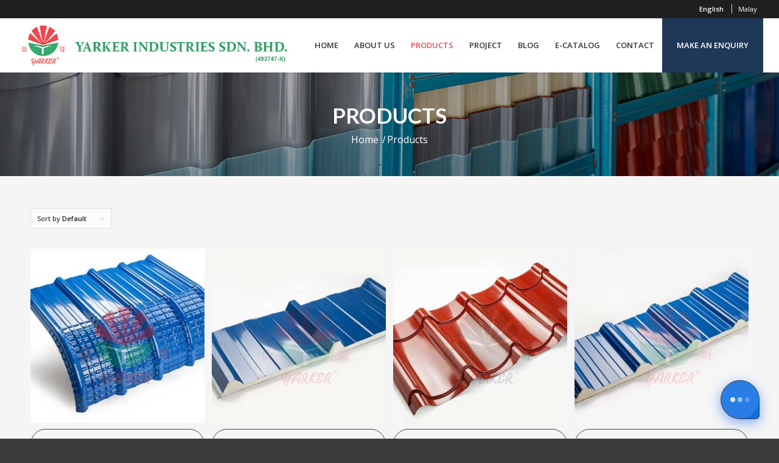

--- FILE ---
content_type: text/html; charset=UTF-8
request_url: https://yarker.my/products/
body_size: 15822
content:
<!DOCTYPE html>
<html lang="en-US" prefix="og: https://ogp.me/ns#" class="html_stretched responsive av-preloader-disabled  html_header_top html_logo_left html_main_nav_header html_menu_right html_slim html_header_sticky_disabled html_header_shrinking_disabled html_header_topbar_active html_mobile_menu_phone html_header_searchicon_disabled html_content_align_center html_header_unstick_top_disabled html_header_stretch html_minimal_header html_minimal_header_shadow html_av-overlay-full html_av-submenu-noclone html_entry_id_13 av-cookies-no-cookie-consent av-default-lightbox av-no-preview html_text_menu_active av-mobile-menu-switch-default">
<head>
<meta charset="UTF-8" />
<meta name="robots" content="index, follow" />


<!-- mobile setting -->
<meta name="viewport" content="width=device-width, initial-scale=1">

<!-- Scripts/CSS and wp_head hook -->
<style type="text/css">@font-face { font-family: 'star'; src: url('https://yarker.my/wp-content/plugins/woocommerce/assets/fonts/star.eot'); src: url('https://yarker.my/wp-content/plugins/woocommerce/assets/fonts/star.eot?#iefix') format('embedded-opentype'), 	  url('https://yarker.my/wp-content/plugins/woocommerce/assets/fonts/star.woff') format('woff'), 	  url('https://yarker.my/wp-content/plugins/woocommerce/assets/fonts/star.ttf') format('truetype'), 	  url('https://yarker.my/wp-content/plugins/woocommerce/assets/fonts/star.svg#star') format('svg'); font-weight: normal; font-style: normal;  } @font-face { font-family: 'WooCommerce'; src: url('https://yarker.my/wp-content/plugins/woocommerce/assets/fonts/WooCommerce.eot'); src: url('https://yarker.my/wp-content/plugins/woocommerce/assets/fonts/WooCommerce.eot?#iefix') format('embedded-opentype'), 	  url('https://yarker.my/wp-content/plugins/woocommerce/assets/fonts/WooCommerce.woff') format('woff'), 	  url('https://yarker.my/wp-content/plugins/woocommerce/assets/fonts/WooCommerce.ttf') format('truetype'), 	  url('https://yarker.my/wp-content/plugins/woocommerce/assets/fonts/WooCommerce.svg#WooCommerce') format('svg'); font-weight: normal; font-style: normal;  } </style>
<!-- Search Engine Optimization by Rank Math - https://rankmath.com/ -->
<title>Metal Deck Roof | Metal Roof | Metal Deck Roofing</title>
<meta name="description" content="We are a metal deck roofing products supplier and manufacturer in Malaysia. Call us Now +603-33929918"/>
<meta name="robots" content="follow, index, max-snippet:-1, max-video-preview:-1, max-image-preview:large"/>
<link rel="canonical" href="https://yarker.my/products/" />
<meta property="og:locale" content="en_US" />
<meta property="og:type" content="article" />
<meta property="og:title" content="Metal Deck Roof | Metal Roof | Metal Deck Roofing" />
<meta property="og:description" content="We are a metal deck roofing products supplier and manufacturer in Malaysia. Call us Now +603-33929918" />
<meta property="og:url" content="https://yarker.my/products/" />
<meta property="og:site_name" content="Metal Roofing" />
<meta property="og:updated_time" content="2023-07-27T10:59:50+08:00" />
<meta property="article:published_time" content="2023-02-14T09:24:50+08:00" />
<meta property="article:modified_time" content="2023-07-27T10:59:50+08:00" />
<meta name="twitter:card" content="summary_large_image" />
<meta name="twitter:title" content="Metal Deck Roof | Metal Roof | Metal Deck Roofing" />
<meta name="twitter:description" content="We are a metal deck roofing products supplier and manufacturer in Malaysia. Call us Now +603-33929918" />
<meta name="twitter:label1" content="Time to read" />
<meta name="twitter:data1" content="1 minute" />
<script type="application/ld+json" class="rank-math-schema">{"@context":"https://schema.org","@graph":[{"@type":"Organization","@id":"https://yarker.my/#organization","name":"Metal Roofing","url":"https://yarker.my"},{"@type":"WebSite","@id":"https://yarker.my/#website","url":"https://yarker.my","name":"Metal Roofing","publisher":{"@id":"https://yarker.my/#organization"},"inLanguage":"en-US"},{"@type":"WebPage","@id":"https://yarker.my/products/#webpage","url":"https://yarker.my/products/","name":"Metal Deck Roof | Metal Roof | Metal Deck Roofing","datePublished":"2023-02-14T09:24:50+08:00","dateModified":"2023-07-27T10:59:50+08:00","isPartOf":{"@id":"https://yarker.my/#website"},"inLanguage":"en-US"},{"@type":"Person","@id":"https://yarker.my/author/admin/","name":"admin","url":"https://yarker.my/author/admin/","image":{"@type":"ImageObject","@id":"https://secure.gravatar.com/avatar/68f2373e869505299d9c301c4cb734a1fc2b365131c7c8961da7579b5a4d00fc?s=96&amp;d=mm&amp;r=g","url":"https://secure.gravatar.com/avatar/68f2373e869505299d9c301c4cb734a1fc2b365131c7c8961da7579b5a4d00fc?s=96&amp;d=mm&amp;r=g","caption":"admin","inLanguage":"en-US"},"sameAs":["http://yarker.ycalture.com"],"worksFor":{"@id":"https://yarker.my/#organization"}},{"@type":"Article","headline":"Metal Deck Roof | Metal Roof | Metal Deck Roofing","datePublished":"2023-02-14T09:24:50+08:00","dateModified":"2023-07-27T10:59:50+08:00","author":{"@id":"https://yarker.my/author/admin/","name":"admin"},"publisher":{"@id":"https://yarker.my/#organization"},"description":"We are a metal deck roofing products supplier and manufacturer in Malaysia. Call us Now +603-33929918","name":"Metal Deck Roof | Metal Roof | Metal Deck Roofing","@id":"https://yarker.my/products/#richSnippet","isPartOf":{"@id":"https://yarker.my/products/#webpage"},"inLanguage":"en-US","mainEntityOfPage":{"@id":"https://yarker.my/products/#webpage"}}]}</script>
<!-- /Rank Math WordPress SEO plugin -->

<link rel='dns-prefetch' href='//use.fontawesome.com' />
<link rel="alternate" type="application/rss+xml" title="Metal Roofing &raquo; Feed" href="https://yarker.my/feed/" />
<link rel="alternate" type="application/rss+xml" title="Metal Roofing &raquo; Comments Feed" href="https://yarker.my/comments/feed/" />
<link rel="alternate" title="oEmbed (JSON)" type="application/json+oembed" href="https://yarker.my/wp-json/oembed/1.0/embed?url=https%3A%2F%2Fyarker.my%2Fproducts%2F" />
<link rel="alternate" title="oEmbed (XML)" type="text/xml+oembed" href="https://yarker.my/wp-json/oembed/1.0/embed?url=https%3A%2F%2Fyarker.my%2Fproducts%2F&#038;format=xml" />

<!-- google webfont font replacement -->

			<script type='text/javascript'>

				(function() {

					/*	check if webfonts are disabled by user setting via cookie - or user must opt in.	*/
					var html = document.getElementsByTagName('html')[0];
					var cookie_check = html.className.indexOf('av-cookies-needs-opt-in') >= 0 || html.className.indexOf('av-cookies-can-opt-out') >= 0;
					var allow_continue = true;
					var silent_accept_cookie = html.className.indexOf('av-cookies-user-silent-accept') >= 0;

					if( cookie_check && ! silent_accept_cookie )
					{
						if( ! document.cookie.match(/aviaCookieConsent/) || html.className.indexOf('av-cookies-session-refused') >= 0 )
						{
							allow_continue = false;
						}
						else
						{
							if( ! document.cookie.match(/aviaPrivacyRefuseCookiesHideBar/) )
							{
								allow_continue = false;
							}
							else if( ! document.cookie.match(/aviaPrivacyEssentialCookiesEnabled/) )
							{
								allow_continue = false;
							}
							else if( document.cookie.match(/aviaPrivacyGoogleWebfontsDisabled/) )
							{
								allow_continue = false;
							}
						}
					}

					if( allow_continue )
					{
						var f = document.createElement('link');

						f.type 	= 'text/css';
						f.rel 	= 'stylesheet';
						f.href 	= '//fonts.googleapis.com/css?family=Lato:300,400,700%7COpen+Sans:400,600&display=auto';
						f.id 	= 'avia-google-webfont';

						document.getElementsByTagName('head')[0].appendChild(f);
					}
				})();

			</script>
			<style id='wp-img-auto-sizes-contain-inline-css' type='text/css'>
img:is([sizes=auto i],[sizes^="auto," i]){contain-intrinsic-size:3000px 1500px}
/*# sourceURL=wp-img-auto-sizes-contain-inline-css */
</style>
<link rel='stylesheet' id='avia-woocommerce-css-css' href='https://yarker.my/wp-content/themes/enfold/config-woocommerce/woocommerce-mod.css?ver=6.9' type='text/css' media='all' />
<link rel='stylesheet' id='avia-grid-css' href='https://yarker.my/wp-content/themes/enfold/css/grid.css?ver=4.9.2.1' type='text/css' media='all' />
<link rel='stylesheet' id='avia-base-css' href='https://yarker.my/wp-content/themes/enfold/css/base.css?ver=4.9.2.1' type='text/css' media='all' />
<link rel='stylesheet' id='avia-layout-css' href='https://yarker.my/wp-content/themes/enfold/css/layout.css?ver=4.9.2.1' type='text/css' media='all' />
<link rel='stylesheet' id='avia-module-blog-css' href='https://yarker.my/wp-content/themes/enfold/config-templatebuilder/avia-shortcodes/blog/blog.css?ver=6.9' type='text/css' media='all' />
<link rel='stylesheet' id='avia-module-postslider-css' href='https://yarker.my/wp-content/themes/enfold/config-templatebuilder/avia-shortcodes/postslider/postslider.css?ver=6.9' type='text/css' media='all' />
<link rel='stylesheet' id='avia-module-button-css' href='https://yarker.my/wp-content/themes/enfold/config-templatebuilder/avia-shortcodes/buttons/buttons.css?ver=6.9' type='text/css' media='all' />
<link rel='stylesheet' id='avia-module-comments-css' href='https://yarker.my/wp-content/themes/enfold/config-templatebuilder/avia-shortcodes/comments/comments.css?ver=6.9' type='text/css' media='all' />
<link rel='stylesheet' id='avia-module-contact-css' href='https://yarker.my/wp-content/themes/enfold/config-templatebuilder/avia-shortcodes/contact/contact.css?ver=6.9' type='text/css' media='all' />
<link rel='stylesheet' id='avia-module-gallery-css' href='https://yarker.my/wp-content/themes/enfold/config-templatebuilder/avia-shortcodes/gallery/gallery.css?ver=6.9' type='text/css' media='all' />
<link rel='stylesheet' id='avia-module-gridrow-css' href='https://yarker.my/wp-content/themes/enfold/config-templatebuilder/avia-shortcodes/grid_row/grid_row.css?ver=6.9' type='text/css' media='all' />
<link rel='stylesheet' id='avia-module-heading-css' href='https://yarker.my/wp-content/themes/enfold/config-templatebuilder/avia-shortcodes/heading/heading.css?ver=6.9' type='text/css' media='all' />
<link rel='stylesheet' id='avia-module-hr-css' href='https://yarker.my/wp-content/themes/enfold/config-templatebuilder/avia-shortcodes/hr/hr.css?ver=6.9' type='text/css' media='all' />
<link rel='stylesheet' id='avia-module-icon-css' href='https://yarker.my/wp-content/themes/enfold/config-templatebuilder/avia-shortcodes/icon/icon.css?ver=6.9' type='text/css' media='all' />
<link rel='stylesheet' id='avia-module-iconlist-css' href='https://yarker.my/wp-content/themes/enfold/config-templatebuilder/avia-shortcodes/iconlist/iconlist.css?ver=6.9' type='text/css' media='all' />
<link rel='stylesheet' id='avia-module-image-css' href='https://yarker.my/wp-content/themes/enfold/config-templatebuilder/avia-shortcodes/image/image.css?ver=6.9' type='text/css' media='all' />
<link rel='stylesheet' id='avia-module-catalogue-css' href='https://yarker.my/wp-content/themes/enfold/config-templatebuilder/avia-shortcodes/catalogue/catalogue.css?ver=6.9' type='text/css' media='all' />
<link rel='stylesheet' id='avia-module-slideshow-css' href='https://yarker.my/wp-content/themes/enfold/config-templatebuilder/avia-shortcodes/slideshow/slideshow.css?ver=6.9' type='text/css' media='all' />
<link rel='stylesheet' id='avia-module-slideshow-fullsize-css' href='https://yarker.my/wp-content/themes/enfold/config-templatebuilder/avia-shortcodes/slideshow_fullsize/slideshow_fullsize.css?ver=6.9' type='text/css' media='all' />
<link rel='stylesheet' id='avia-module-social-css' href='https://yarker.my/wp-content/themes/enfold/config-templatebuilder/avia-shortcodes/social_share/social_share.css?ver=6.9' type='text/css' media='all' />
<link rel='stylesheet' id='avia-module-tabs-css' href='https://yarker.my/wp-content/themes/enfold/config-templatebuilder/avia-shortcodes/tabs/tabs.css?ver=6.9' type='text/css' media='all' />
<link rel='stylesheet' id='avia-module-video-css' href='https://yarker.my/wp-content/themes/enfold/config-templatebuilder/avia-shortcodes/video/video.css?ver=6.9' type='text/css' media='all' />
<style id='wp-emoji-styles-inline-css' type='text/css'>

	img.wp-smiley, img.emoji {
		display: inline !important;
		border: none !important;
		box-shadow: none !important;
		height: 1em !important;
		width: 1em !important;
		margin: 0 0.07em !important;
		vertical-align: -0.1em !important;
		background: none !important;
		padding: 0 !important;
	}
/*# sourceURL=wp-emoji-styles-inline-css */
</style>
<link rel='stylesheet' id='wp-block-library-css' href='https://yarker.my/wp-includes/css/dist/block-library/style.min.css?ver=6.9' type='text/css' media='all' />
<style id='global-styles-inline-css' type='text/css'>
:root{--wp--preset--aspect-ratio--square: 1;--wp--preset--aspect-ratio--4-3: 4/3;--wp--preset--aspect-ratio--3-4: 3/4;--wp--preset--aspect-ratio--3-2: 3/2;--wp--preset--aspect-ratio--2-3: 2/3;--wp--preset--aspect-ratio--16-9: 16/9;--wp--preset--aspect-ratio--9-16: 9/16;--wp--preset--color--black: #000000;--wp--preset--color--cyan-bluish-gray: #abb8c3;--wp--preset--color--white: #ffffff;--wp--preset--color--pale-pink: #f78da7;--wp--preset--color--vivid-red: #cf2e2e;--wp--preset--color--luminous-vivid-orange: #ff6900;--wp--preset--color--luminous-vivid-amber: #fcb900;--wp--preset--color--light-green-cyan: #7bdcb5;--wp--preset--color--vivid-green-cyan: #00d084;--wp--preset--color--pale-cyan-blue: #8ed1fc;--wp--preset--color--vivid-cyan-blue: #0693e3;--wp--preset--color--vivid-purple: #9b51e0;--wp--preset--gradient--vivid-cyan-blue-to-vivid-purple: linear-gradient(135deg,rgb(6,147,227) 0%,rgb(155,81,224) 100%);--wp--preset--gradient--light-green-cyan-to-vivid-green-cyan: linear-gradient(135deg,rgb(122,220,180) 0%,rgb(0,208,130) 100%);--wp--preset--gradient--luminous-vivid-amber-to-luminous-vivid-orange: linear-gradient(135deg,rgb(252,185,0) 0%,rgb(255,105,0) 100%);--wp--preset--gradient--luminous-vivid-orange-to-vivid-red: linear-gradient(135deg,rgb(255,105,0) 0%,rgb(207,46,46) 100%);--wp--preset--gradient--very-light-gray-to-cyan-bluish-gray: linear-gradient(135deg,rgb(238,238,238) 0%,rgb(169,184,195) 100%);--wp--preset--gradient--cool-to-warm-spectrum: linear-gradient(135deg,rgb(74,234,220) 0%,rgb(151,120,209) 20%,rgb(207,42,186) 40%,rgb(238,44,130) 60%,rgb(251,105,98) 80%,rgb(254,248,76) 100%);--wp--preset--gradient--blush-light-purple: linear-gradient(135deg,rgb(255,206,236) 0%,rgb(152,150,240) 100%);--wp--preset--gradient--blush-bordeaux: linear-gradient(135deg,rgb(254,205,165) 0%,rgb(254,45,45) 50%,rgb(107,0,62) 100%);--wp--preset--gradient--luminous-dusk: linear-gradient(135deg,rgb(255,203,112) 0%,rgb(199,81,192) 50%,rgb(65,88,208) 100%);--wp--preset--gradient--pale-ocean: linear-gradient(135deg,rgb(255,245,203) 0%,rgb(182,227,212) 50%,rgb(51,167,181) 100%);--wp--preset--gradient--electric-grass: linear-gradient(135deg,rgb(202,248,128) 0%,rgb(113,206,126) 100%);--wp--preset--gradient--midnight: linear-gradient(135deg,rgb(2,3,129) 0%,rgb(40,116,252) 100%);--wp--preset--font-size--small: 13px;--wp--preset--font-size--medium: 20px;--wp--preset--font-size--large: 36px;--wp--preset--font-size--x-large: 42px;--wp--preset--spacing--20: 0.44rem;--wp--preset--spacing--30: 0.67rem;--wp--preset--spacing--40: 1rem;--wp--preset--spacing--50: 1.5rem;--wp--preset--spacing--60: 2.25rem;--wp--preset--spacing--70: 3.38rem;--wp--preset--spacing--80: 5.06rem;--wp--preset--shadow--natural: 6px 6px 9px rgba(0, 0, 0, 0.2);--wp--preset--shadow--deep: 12px 12px 50px rgba(0, 0, 0, 0.4);--wp--preset--shadow--sharp: 6px 6px 0px rgba(0, 0, 0, 0.2);--wp--preset--shadow--outlined: 6px 6px 0px -3px rgb(255, 255, 255), 6px 6px rgb(0, 0, 0);--wp--preset--shadow--crisp: 6px 6px 0px rgb(0, 0, 0);}:where(.is-layout-flex){gap: 0.5em;}:where(.is-layout-grid){gap: 0.5em;}body .is-layout-flex{display: flex;}.is-layout-flex{flex-wrap: wrap;align-items: center;}.is-layout-flex > :is(*, div){margin: 0;}body .is-layout-grid{display: grid;}.is-layout-grid > :is(*, div){margin: 0;}:where(.wp-block-columns.is-layout-flex){gap: 2em;}:where(.wp-block-columns.is-layout-grid){gap: 2em;}:where(.wp-block-post-template.is-layout-flex){gap: 1.25em;}:where(.wp-block-post-template.is-layout-grid){gap: 1.25em;}.has-black-color{color: var(--wp--preset--color--black) !important;}.has-cyan-bluish-gray-color{color: var(--wp--preset--color--cyan-bluish-gray) !important;}.has-white-color{color: var(--wp--preset--color--white) !important;}.has-pale-pink-color{color: var(--wp--preset--color--pale-pink) !important;}.has-vivid-red-color{color: var(--wp--preset--color--vivid-red) !important;}.has-luminous-vivid-orange-color{color: var(--wp--preset--color--luminous-vivid-orange) !important;}.has-luminous-vivid-amber-color{color: var(--wp--preset--color--luminous-vivid-amber) !important;}.has-light-green-cyan-color{color: var(--wp--preset--color--light-green-cyan) !important;}.has-vivid-green-cyan-color{color: var(--wp--preset--color--vivid-green-cyan) !important;}.has-pale-cyan-blue-color{color: var(--wp--preset--color--pale-cyan-blue) !important;}.has-vivid-cyan-blue-color{color: var(--wp--preset--color--vivid-cyan-blue) !important;}.has-vivid-purple-color{color: var(--wp--preset--color--vivid-purple) !important;}.has-black-background-color{background-color: var(--wp--preset--color--black) !important;}.has-cyan-bluish-gray-background-color{background-color: var(--wp--preset--color--cyan-bluish-gray) !important;}.has-white-background-color{background-color: var(--wp--preset--color--white) !important;}.has-pale-pink-background-color{background-color: var(--wp--preset--color--pale-pink) !important;}.has-vivid-red-background-color{background-color: var(--wp--preset--color--vivid-red) !important;}.has-luminous-vivid-orange-background-color{background-color: var(--wp--preset--color--luminous-vivid-orange) !important;}.has-luminous-vivid-amber-background-color{background-color: var(--wp--preset--color--luminous-vivid-amber) !important;}.has-light-green-cyan-background-color{background-color: var(--wp--preset--color--light-green-cyan) !important;}.has-vivid-green-cyan-background-color{background-color: var(--wp--preset--color--vivid-green-cyan) !important;}.has-pale-cyan-blue-background-color{background-color: var(--wp--preset--color--pale-cyan-blue) !important;}.has-vivid-cyan-blue-background-color{background-color: var(--wp--preset--color--vivid-cyan-blue) !important;}.has-vivid-purple-background-color{background-color: var(--wp--preset--color--vivid-purple) !important;}.has-black-border-color{border-color: var(--wp--preset--color--black) !important;}.has-cyan-bluish-gray-border-color{border-color: var(--wp--preset--color--cyan-bluish-gray) !important;}.has-white-border-color{border-color: var(--wp--preset--color--white) !important;}.has-pale-pink-border-color{border-color: var(--wp--preset--color--pale-pink) !important;}.has-vivid-red-border-color{border-color: var(--wp--preset--color--vivid-red) !important;}.has-luminous-vivid-orange-border-color{border-color: var(--wp--preset--color--luminous-vivid-orange) !important;}.has-luminous-vivid-amber-border-color{border-color: var(--wp--preset--color--luminous-vivid-amber) !important;}.has-light-green-cyan-border-color{border-color: var(--wp--preset--color--light-green-cyan) !important;}.has-vivid-green-cyan-border-color{border-color: var(--wp--preset--color--vivid-green-cyan) !important;}.has-pale-cyan-blue-border-color{border-color: var(--wp--preset--color--pale-cyan-blue) !important;}.has-vivid-cyan-blue-border-color{border-color: var(--wp--preset--color--vivid-cyan-blue) !important;}.has-vivid-purple-border-color{border-color: var(--wp--preset--color--vivid-purple) !important;}.has-vivid-cyan-blue-to-vivid-purple-gradient-background{background: var(--wp--preset--gradient--vivid-cyan-blue-to-vivid-purple) !important;}.has-light-green-cyan-to-vivid-green-cyan-gradient-background{background: var(--wp--preset--gradient--light-green-cyan-to-vivid-green-cyan) !important;}.has-luminous-vivid-amber-to-luminous-vivid-orange-gradient-background{background: var(--wp--preset--gradient--luminous-vivid-amber-to-luminous-vivid-orange) !important;}.has-luminous-vivid-orange-to-vivid-red-gradient-background{background: var(--wp--preset--gradient--luminous-vivid-orange-to-vivid-red) !important;}.has-very-light-gray-to-cyan-bluish-gray-gradient-background{background: var(--wp--preset--gradient--very-light-gray-to-cyan-bluish-gray) !important;}.has-cool-to-warm-spectrum-gradient-background{background: var(--wp--preset--gradient--cool-to-warm-spectrum) !important;}.has-blush-light-purple-gradient-background{background: var(--wp--preset--gradient--blush-light-purple) !important;}.has-blush-bordeaux-gradient-background{background: var(--wp--preset--gradient--blush-bordeaux) !important;}.has-luminous-dusk-gradient-background{background: var(--wp--preset--gradient--luminous-dusk) !important;}.has-pale-ocean-gradient-background{background: var(--wp--preset--gradient--pale-ocean) !important;}.has-electric-grass-gradient-background{background: var(--wp--preset--gradient--electric-grass) !important;}.has-midnight-gradient-background{background: var(--wp--preset--gradient--midnight) !important;}.has-small-font-size{font-size: var(--wp--preset--font-size--small) !important;}.has-medium-font-size{font-size: var(--wp--preset--font-size--medium) !important;}.has-large-font-size{font-size: var(--wp--preset--font-size--large) !important;}.has-x-large-font-size{font-size: var(--wp--preset--font-size--x-large) !important;}
/*# sourceURL=global-styles-inline-css */
</style>

<style id='classic-theme-styles-inline-css' type='text/css'>
/*! This file is auto-generated */
.wp-block-button__link{color:#fff;background-color:#32373c;border-radius:9999px;box-shadow:none;text-decoration:none;padding:calc(.667em + 2px) calc(1.333em + 2px);font-size:1.125em}.wp-block-file__button{background:#32373c;color:#fff;text-decoration:none}
/*# sourceURL=/wp-includes/css/classic-themes.min.css */
</style>
<style id='font-awesome-svg-styles-default-inline-css' type='text/css'>
.svg-inline--fa {
  display: inline-block;
  height: 1em;
  overflow: visible;
  vertical-align: -.125em;
}
/*# sourceURL=font-awesome-svg-styles-default-inline-css */
</style>
<link rel='stylesheet' id='font-awesome-svg-styles-css' href='https://yarker.my/wp-content/uploads/font-awesome/v6.3.0/css/svg-with-js.css' type='text/css' media='all' />
<style id='font-awesome-svg-styles-inline-css' type='text/css'>
   .wp-block-font-awesome-icon svg::before,
   .wp-rich-text-font-awesome-icon svg::before {content: unset;}
/*# sourceURL=font-awesome-svg-styles-inline-css */
</style>
<style id='woocommerce-inline-inline-css' type='text/css'>
.woocommerce form .form-row .required { visibility: visible; }
/*# sourceURL=woocommerce-inline-inline-css */
</style>
<link rel='stylesheet' id='avia-scs-css' href='https://yarker.my/wp-content/themes/enfold/css/shortcodes.css?ver=4.9.2.1' type='text/css' media='all' />
<link rel='stylesheet' id='avia-popup-css-css' href='https://yarker.my/wp-content/themes/enfold/js/aviapopup/magnific-popup.css?ver=4.9.2.1' type='text/css' media='screen' />
<link rel='stylesheet' id='avia-lightbox-css' href='https://yarker.my/wp-content/themes/enfold/css/avia-snippet-lightbox.css?ver=4.9.2.1' type='text/css' media='screen' />
<link rel='stylesheet' id='avia-widget-css-css' href='https://yarker.my/wp-content/themes/enfold/css/avia-snippet-widget.css?ver=4.9.2.1' type='text/css' media='screen' />
<link rel='stylesheet' id='avia-dynamic-css' href='https://yarker.my/wp-content/uploads/dynamic_avia/enfold_child.css?ver=64e43c5a7a6ae' type='text/css' media='all' />
<link rel='stylesheet' id='avia-custom-css' href='https://yarker.my/wp-content/themes/enfold/css/custom.css?ver=4.9.2.1' type='text/css' media='all' />
<link rel='stylesheet' id='avia-style-css' href='https://yarker.my/wp-content/themes/enfold-child/style.css?ver=4.9.2.1' type='text/css' media='all' />
<link rel='stylesheet' id='font-awesome-official-css' href='https://use.fontawesome.com/releases/v6.3.0/css/all.css' type='text/css' media='all' integrity="sha384-nYX0jQk7JxCp1jdj3j2QdJbEJaTvTlhexnpMjwIkYQLdk9ZE3/g8CBw87XP2N0pR" crossorigin="anonymous" />
<link rel='stylesheet' id='avia-single-post-13-css' href='https://yarker.my/wp-content/uploads/avia_posts_css/post-13.css?ver=ver-1692679527' type='text/css' media='all' />
<link rel='stylesheet' id='font-awesome-official-v4shim-css' href='https://use.fontawesome.com/releases/v6.3.0/css/v4-shims.css' type='text/css' media='all' integrity="sha384-SQz6YOYE9rzJdPMcxCxNEmEuaYeT0ayZY/ZxArYWtTnvBwcfHI6rCwtgsOonZ+08" crossorigin="anonymous" />
<script type="text/javascript" src="https://yarker.my/wp-includes/js/jquery/jquery.min.js?ver=3.7.1" id="jquery-core-js"></script>
<script type="text/javascript" src="https://yarker.my/wp-includes/js/jquery/jquery-migrate.min.js?ver=3.4.1" id="jquery-migrate-js"></script>
<script type="text/javascript" src="https://yarker.my/wp-content/plugins/woocommerce/assets/js/jquery-blockui/jquery.blockUI.min.js?ver=2.7.0-wc.10.4.3" id="wc-jquery-blockui-js" defer="defer" data-wp-strategy="defer"></script>
<script type="text/javascript" id="wc-add-to-cart-js-extra">
/* <![CDATA[ */
var wc_add_to_cart_params = {"ajax_url":"/wp-admin/admin-ajax.php","wc_ajax_url":"/?wc-ajax=%%endpoint%%","i18n_view_cart":"View cart","cart_url":"https://yarker.my/cart/","is_cart":"","cart_redirect_after_add":"no"};
//# sourceURL=wc-add-to-cart-js-extra
/* ]]> */
</script>
<script type="text/javascript" src="https://yarker.my/wp-content/plugins/woocommerce/assets/js/frontend/add-to-cart.min.js?ver=10.4.3" id="wc-add-to-cart-js" defer="defer" data-wp-strategy="defer"></script>
<script type="text/javascript" src="https://yarker.my/wp-content/plugins/woocommerce/assets/js/js-cookie/js.cookie.min.js?ver=2.1.4-wc.10.4.3" id="wc-js-cookie-js" defer="defer" data-wp-strategy="defer"></script>
<script type="text/javascript" id="woocommerce-js-extra">
/* <![CDATA[ */
var woocommerce_params = {"ajax_url":"/wp-admin/admin-ajax.php","wc_ajax_url":"/?wc-ajax=%%endpoint%%","i18n_password_show":"Show password","i18n_password_hide":"Hide password"};
//# sourceURL=woocommerce-js-extra
/* ]]> */
</script>
<script type="text/javascript" src="https://yarker.my/wp-content/plugins/woocommerce/assets/js/frontend/woocommerce.min.js?ver=10.4.3" id="woocommerce-js" defer="defer" data-wp-strategy="defer"></script>
<script type="text/javascript" src="https://yarker.my/wp-content/themes/enfold/js/avia-compat.js?ver=4.9.2.1" id="avia-compat-js"></script>
<link rel="https://api.w.org/" href="https://yarker.my/wp-json/" /><link rel="alternate" title="JSON" type="application/json" href="https://yarker.my/wp-json/wp/v2/pages/13" /><link rel="EditURI" type="application/rsd+xml" title="RSD" href="https://yarker.my/xmlrpc.php?rsd" />
<meta name="generator" content="WordPress 6.9" />
<link rel='shortlink' href='https://yarker.my/?p=13' />
		<script type="text/javascript">
			//<![CDATA[
			var show_msg = '1';
			if (show_msg !== '0') {
				var options = {view_src: "View Source is disabled!", inspect_elem: "Inspect Element is disabled!", right_click: "Right click is disabled!", copy_cut_paste_content: "Cut/Copy/Paste is disabled!", image_drop: "Image Drag-n-Drop is disabled!" }
			} else {
				var options = '';
			}

         	function nocontextmenu(e) { return false; }
         	document.oncontextmenu = nocontextmenu;
         	document.ondragstart = function() { return false;}

			document.onmousedown = function (event) {
				event = (event || window.event);
				if (event.keyCode === 123) {
					if (show_msg !== '0') {show_toast('inspect_elem');}
					return false;
				}
			}
			document.onkeydown = function (event) {
				event = (event || window.event);
				//alert(event.keyCode);   return false;
				if (event.keyCode === 123 ||
						event.ctrlKey && event.shiftKey && event.keyCode === 73 ||
						event.ctrlKey && event.shiftKey && event.keyCode === 75) {
					if (show_msg !== '0') {show_toast('inspect_elem');}
					return false;
				}
				if (event.ctrlKey && event.keyCode === 85) {
					if (show_msg !== '0') {show_toast('view_src');}
					return false;
				}
			}
			function addMultiEventListener(element, eventNames, listener) {
				var events = eventNames.split(' ');
				for (var i = 0, iLen = events.length; i < iLen; i++) {
					element.addEventListener(events[i], function (e) {
						e.preventDefault();
						if (show_msg !== '0') {
							show_toast(listener);
						}
					});
				}
			}
			addMultiEventListener(document, 'contextmenu', 'right_click');
			addMultiEventListener(document, 'cut copy paste print', 'copy_cut_paste_content');
			addMultiEventListener(document, 'drag drop', 'image_drop');
			function show_toast(text) {
				var x = document.getElementById("amm_drcfw_toast_msg");
				x.innerHTML = eval('options.' + text);
				x.className = "show";
				setTimeout(function () {
					x.className = x.className.replace("show", "")
				}, 3000);
			}
		//]]>
		</script>
		<style type="text/css">body * :not(input):not(textarea){user-select:none !important; -webkit-touch-callout: none !important;  -webkit-user-select: none !important; -moz-user-select:none !important; -khtml-user-select:none !important; -ms-user-select: none !important;}#amm_drcfw_toast_msg{visibility:hidden;min-width:250px;margin-left:-125px;background-color:#333;color:#fff;text-align:center;border-radius:2px;padding:16px;position:fixed;z-index:999;left:50%;bottom:30px;font-size:17px}#amm_drcfw_toast_msg.show{visibility:visible;-webkit-animation:fadein .5s,fadeout .5s 2.5s;animation:fadein .5s,fadeout .5s 2.5s}@-webkit-keyframes fadein{from{bottom:0;opacity:0}to{bottom:30px;opacity:1}}@keyframes fadein{from{bottom:0;opacity:0}to{bottom:30px;opacity:1}}@-webkit-keyframes fadeout{from{bottom:30px;opacity:1}to{bottom:0;opacity:0}}@keyframes fadeout{from{bottom:30px;opacity:1}to{bottom:0;opacity:0}}</style>
		<!-- Google Tag Manager -->
<script>(function(w,d,s,l,i){w[l]=w[l]||[];w[l].push({'gtm.start':
new Date().getTime(),event:'gtm.js'});var f=d.getElementsByTagName(s)[0],
j=d.createElement(s),dl=l!='dataLayer'?'&l='+l:'';j.async=true;j.src=
'https://www.googletagmanager.com/gtm.js?id='+i+dl;f.parentNode.insertBefore(j,f);
})(window,document,'script','dataLayer','GTM-MJFBD5K');</script>
<!-- End Google Tag Manager --><link rel="profile" href="http://gmpg.org/xfn/11" />
<link rel="alternate" type="application/rss+xml" title="Metal Roofing RSS2 Feed" href="https://yarker.my/feed/" />
<link rel="pingback" href="https://yarker.my/xmlrpc.php" />
<!--[if lt IE 9]><script src="https://yarker.my/wp-content/themes/enfold/js/html5shiv.js"></script><![endif]-->
<link rel="icon" href="http://yarker.ycalture.com/wp-content/uploads/2023/02/footer-logo.png" type="image/png">
	<noscript><style>.woocommerce-product-gallery{ opacity: 1 !important; }</style></noscript>
	<style type='text/css'>
@font-face {font-family: 'entypo-fontello'; font-weight: normal; font-style: normal; font-display: auto;
src: url('https://yarker.my/wp-content/themes/enfold/config-templatebuilder/avia-template-builder/assets/fonts/entypo-fontello.woff2') format('woff2'),
url('https://yarker.my/wp-content/themes/enfold/config-templatebuilder/avia-template-builder/assets/fonts/entypo-fontello.woff') format('woff'),
url('https://yarker.my/wp-content/themes/enfold/config-templatebuilder/avia-template-builder/assets/fonts/entypo-fontello.ttf') format('truetype'),
url('https://yarker.my/wp-content/themes/enfold/config-templatebuilder/avia-template-builder/assets/fonts/entypo-fontello.svg#entypo-fontello') format('svg'),
url('https://yarker.my/wp-content/themes/enfold/config-templatebuilder/avia-template-builder/assets/fonts/entypo-fontello.eot'),
url('https://yarker.my/wp-content/themes/enfold/config-templatebuilder/avia-template-builder/assets/fonts/entypo-fontello.eot?#iefix') format('embedded-opentype');
} #top .avia-font-entypo-fontello, body .avia-font-entypo-fontello, html body [data-av_iconfont='entypo-fontello']:before{ font-family: 'entypo-fontello'; }
</style>

<!--
Debugging Info for Theme support: 

Theme: Enfold
Version: 4.9.2.1
Installed: enfold
AviaFramework Version: 5.0
AviaBuilder Version: 4.8
aviaElementManager Version: 1.0.1
- - - - - - - - - - -
ChildTheme: Enfold Child
ChildTheme Version: 1.0
ChildTheme Installed: enfold

ML:256-PU:36-PLA:8
WP:6.9
Compress: CSS:disabled - JS:disabled
Updates: disabled
PLAu:7
-->
<link rel='stylesheet' id='wc-blocks-style-css' href='https://yarker.my/wp-content/plugins/woocommerce/assets/client/blocks/wc-blocks.css?ver=wc-10.4.3' type='text/css' media='all' />
</head>

<body id="top" class="wp-singular page-template-default page page-id-13 page-parent wp-theme-enfold wp-child-theme-enfold-child stretched rtl_columns av-curtain-numeric lato open_sans  theme-enfold woocommerce-no-js avia-responsive-images-support avia-woocommerce-30" itemscope="itemscope" itemtype="https://schema.org/WebPage" >

	<!-- Google Tag Manager (noscript) -->
<noscript><iframe src="https://www.googletagmanager.com/ns.html?id=GTM-MJFBD5K"
height="0" width="0" style="display:none;visibility:hidden"></iframe></noscript>
<!-- End Google Tag Manager (noscript) -->
	<div id='wrap_all'>

	
<header id='header' class='all_colors header_color light_bg_color  av_header_top av_logo_left av_main_nav_header av_menu_right av_slim av_header_sticky_disabled av_header_shrinking_disabled av_header_stretch av_mobile_menu_phone av_header_searchicon_disabled av_header_unstick_top_disabled av_minimal_header av_minimal_header_shadow av_bottom_nav_disabled  av_header_border_disabled'  role="banner" itemscope="itemscope" itemtype="https://schema.org/WPHeader" >

		<div id='header_meta' class='container_wrap container_wrap_meta  av_secondary_right av_extra_header_active av_entry_id_13'>

			      <div class='container'>
			      <nav class='sub_menu'  role="navigation" itemscope="itemscope" itemtype="https://schema.org/SiteNavigationElement" ><ul role="menu" class="menu" id="avia2-menu"><li role="menuitem" id="menu-item-451" class="menu-item menu-item-type-custom menu-item-object-custom menu-item-451"><div class="gtranslate_wrapper" id="gt-wrapper-26810666"></div></li>
</ul></nav>			      </div>
		</div>

		<div  id='header_main' class='container_wrap container_wrap_logo'>

        <ul  class = 'menu-item cart_dropdown ' data-success='was added to the cart'><li class='cart_dropdown_first'><a class='cart_dropdown_link' href='https://yarker.my/cart/'><span aria-hidden='true' data-av_icon='' data-av_iconfont='entypo-fontello'></span><span class='av-cart-counter '>0</span><span class='avia_hidden_link_text'>Shopping Cart</span></a><!--<span class='cart_subtotal'><span class="woocommerce-Price-amount amount"><bdi><span class="woocommerce-Price-currencySymbol">&#82;&#77;</span>0.00</bdi></span></span>--><div class='dropdown_widget dropdown_widget_cart'><div class='avia-arrow'></div><div class="widget_shopping_cart_content"></div></div></li></ul><div class='container av-logo-container'><div class='inner-container'><span class='logo avia-standard-logo'><a href='https://yarker.my/' class=''><img src="http://yarker.ycalture.com/wp-content/uploads/2023/06/logo01-2.jpg" height="100" width="300" alt='Metal Roofing' title='' /></a></span><nav class='main_menu' data-selectname='Select a page'  role="navigation" itemscope="itemscope" itemtype="https://schema.org/SiteNavigationElement" ><div class="avia-menu av-main-nav-wrap"><ul role="menu" class="menu av-main-nav" id="avia-menu"><li role="menuitem" id="menu-item-40" class="menu-item menu-item-type-post_type menu-item-object-page menu-item-home menu-item-top-level menu-item-top-level-1"><a href="https://yarker.my/" itemprop="url" tabindex="0"><span class="avia-bullet"></span><span class="avia-menu-text">Home</span><span class="avia-menu-fx"><span class="avia-arrow-wrap"><span class="avia-arrow"></span></span></span></a></li>
<li role="menuitem" id="menu-item-39" class="menu-item menu-item-type-post_type menu-item-object-page menu-item-top-level menu-item-top-level-2"><a href="https://yarker.my/about-us/" itemprop="url" tabindex="0"><span class="avia-bullet"></span><span class="avia-menu-text">About Us</span><span class="avia-menu-fx"><span class="avia-arrow-wrap"><span class="avia-arrow"></span></span></span></a></li>
<li role="menuitem" id="menu-item-38" class="menu-item menu-item-type-post_type menu-item-object-page current-menu-item page_item page-item-13 current_page_item menu-item-has-children menu-item-top-level menu-item-top-level-3"><a href="https://yarker.my/products/" itemprop="url" tabindex="0"><span class="avia-bullet"></span><span class="avia-menu-text">Products</span><span class="avia-menu-fx"><span class="avia-arrow-wrap"><span class="avia-arrow"></span></span></span></a>


<ul class="sub-menu">
	<li role="menuitem" id="menu-item-423" class="menu-item menu-item-type-custom menu-item-object-custom menu-item-has-children"><a href="#" itemprop="url" tabindex="0"><span class="avia-bullet"></span><span class="avia-menu-text">YK Metal Roofing</span></a>
	<ul class="sub-menu">
		<li role="menuitem" id="menu-item-428" class="menu-item menu-item-type-post_type menu-item-object-product"><a href="https://yarker.my/product/yarker-cool-deck/" itemprop="url" tabindex="0"><span class="avia-bullet"></span><span class="avia-menu-text">YK DECK 760</span></a></li>
		<li role="menuitem" id="menu-item-435" class="menu-item menu-item-type-post_type menu-item-object-product"><a href="https://yarker.my/product/yk-pu-deck/" itemprop="url" tabindex="0"><span class="avia-bullet"></span><span class="avia-menu-text">YK PU DECK</span></a></li>
		<li role="menuitem" id="menu-item-433" class="menu-item menu-item-type-post_type menu-item-object-product"><a href="https://yarker.my/product/yk-mega-rib-pu/" itemprop="url" tabindex="0"><span class="avia-bullet"></span><span class="avia-menu-text">YK MEGA RIB PU</span></a></li>
		<li role="menuitem" id="menu-item-429" class="menu-item menu-item-type-post_type menu-item-object-product"><a href="https://yarker.my/product/yarker-opp-deck/" itemprop="url" tabindex="0"><span class="avia-bullet"></span><span class="avia-menu-text">YK OPP DECK</span></a></li>
		<li role="menuitem" id="menu-item-430" class="menu-item menu-item-type-post_type menu-item-object-product"><a href="https://yarker.my/product/yk-crimp-curve/" itemprop="url" tabindex="0"><span class="avia-bullet"></span><span class="avia-menu-text">YK CRIMP CURVE</span></a></li>
		<li role="menuitem" id="menu-item-431" class="menu-item menu-item-type-post_type menu-item-object-product"><a href="https://yarker.my/product/yk-fascia-board/" itemprop="url" tabindex="0"><span class="avia-bullet"></span><span class="avia-menu-text">YK FASCIA BOARD</span></a></li>
	</ul>
</li>
	<li role="menuitem" id="menu-item-438" class="menu-item menu-item-type-custom menu-item-object-custom menu-item-has-children"><a href="#" itemprop="url" tabindex="0"><span class="avia-bullet"></span><span class="avia-menu-text">YK Step Roofing</span></a>
	<ul class="sub-menu">
		<li role="menuitem" id="menu-item-434" class="menu-item menu-item-type-post_type menu-item-object-product"><a href="https://yarker.my/product/yk-mei-hwa/" itemprop="url" tabindex="0"><span class="avia-bullet"></span><span class="avia-menu-text">YK MEI-HWA</span></a></li>
		<li role="menuitem" id="menu-item-437" class="menu-item menu-item-type-post_type menu-item-object-product"><a href="https://yarker.my/product/yk-tile/" itemprop="url" tabindex="0"><span class="avia-bullet"></span><span class="avia-menu-text">YK TILE</span></a></li>
	</ul>
</li>
	<li role="menuitem" id="menu-item-425" class="menu-item menu-item-type-post_type menu-item-object-product"><a href="https://yarker.my/product/capping-gutter/" itemprop="url" tabindex="0"><span class="avia-bullet"></span><span class="avia-menu-text">CAPPING &#038; GUTTER</span></a></li>
	<li role="menuitem" id="menu-item-426" class="menu-item menu-item-type-post_type menu-item-object-product"><a href="https://yarker.my/product/purlin/" itemprop="url" tabindex="0"><span class="avia-bullet"></span><span class="avia-menu-text">PURLIN</span></a></li>
	<li role="menuitem" id="menu-item-436" class="menu-item menu-item-type-post_type menu-item-object-product"><a href="https://yarker.my/product/yk-section-batten/" itemprop="url" tabindex="0"><span class="avia-bullet"></span><span class="avia-menu-text">YK SECTION &#038; BATTEN</span></a></li>
	<li role="menuitem" id="menu-item-427" class="menu-item menu-item-type-post_type menu-item-object-product"><a href="https://yarker.my/product/skylight-polycarbonate-sheet/" itemprop="url" tabindex="0"><span class="avia-bullet"></span><span class="avia-menu-text">SKYLIGHT / POLYCARBONATE SHEET</span></a></li>
	<li role="menuitem" id="menu-item-446" class="menu-item menu-item-type-post_type menu-item-object-product"><a href="https://yarker.my/product/yk-wind-ventilator/" itemprop="url" tabindex="0"><span class="avia-bullet"></span><span class="avia-menu-text">Turbine ventilator</span></a></li>
	<li role="menuitem" id="menu-item-439" class="menu-item menu-item-type-custom menu-item-object-custom menu-item-has-children"><a href="#" itemprop="url" tabindex="0"><span class="avia-bullet"></span><span class="avia-menu-text">Roofing Accessories</span></a>
	<ul class="sub-menu">
		<li role="menuitem" id="menu-item-424" class="menu-item menu-item-type-post_type menu-item-object-product"><a href="https://yarker.my/product/angle-bar/" itemprop="url" tabindex="0"><span class="avia-bullet"></span><span class="avia-menu-text">ANGLE BAR</span></a></li>
		<li role="menuitem" id="menu-item-432" class="menu-item menu-item-type-post_type menu-item-object-product"><a href="https://yarker.my/product/yk-l-bracket/" itemprop="url" tabindex="0"><span class="avia-bullet"></span><span class="avia-menu-text">YK L BRACKET</span></a></li>
	</ul>
</li>
</ul>
</li>
<li role="menuitem" id="menu-item-36" class="menu-item menu-item-type-post_type menu-item-object-page menu-item-top-level menu-item-top-level-4"><a href="https://yarker.my/project-references/" itemprop="url" tabindex="0"><span class="avia-bullet"></span><span class="avia-menu-text">Project</span><span class="avia-menu-fx"><span class="avia-arrow-wrap"><span class="avia-arrow"></span></span></span></a></li>
<li role="menuitem" id="menu-item-290" class="menu-item menu-item-type-post_type menu-item-object-page menu-item-top-level menu-item-top-level-5"><a href="https://yarker.my/blog/" itemprop="url" tabindex="0"><span class="avia-bullet"></span><span class="avia-menu-text">Blog</span><span class="avia-menu-fx"><span class="avia-arrow-wrap"><span class="avia-arrow"></span></span></span></a></li>
<li role="menuitem" id="menu-item-298" class="menu-item menu-item-type-post_type menu-item-object-page menu-item-top-level menu-item-top-level-6"><a href="https://yarker.my/e-catalog/" itemprop="url" tabindex="0"><span class="avia-bullet"></span><span class="avia-menu-text">E-Catalog</span><span class="avia-menu-fx"><span class="avia-arrow-wrap"><span class="avia-arrow"></span></span></span></a></li>
<li role="menuitem" id="menu-item-34" class="menu-item menu-item-type-post_type menu-item-object-page menu-item-top-level menu-item-top-level-7"><a href="https://yarker.my/contact/" itemprop="url" tabindex="0"><span class="avia-bullet"></span><span class="avia-menu-text">Contact</span><span class="avia-menu-fx"><span class="avia-arrow-wrap"><span class="avia-arrow"></span></span></span></a></li>
<li role="menuitem" id="menu-item-33" class="menu-item menu-item-type-post_type menu-item-object-page av-menu-button av-menu-button-colored menu-item-top-level menu-item-top-level-8"><a href="https://yarker.my/make-an-enquiry/" itemprop="url" tabindex="0"><span class="avia-bullet"></span><span class="avia-menu-text">Make An Enquiry</span><span class="avia-menu-fx"><span class="avia-arrow-wrap"><span class="avia-arrow"></span></span></span></a></li>
<li class="av-burger-menu-main menu-item-avia-special ">
	        			<a href="#" aria-label="Menu" aria-hidden="false">
							<span class="av-hamburger av-hamburger--spin av-js-hamburger">
								<span class="av-hamburger-box">
						          <span class="av-hamburger-inner"></span>
						          <strong>Menu</strong>
								</span>
							</span>
							<span class="avia_hidden_link_text">Menu</span>
						</a>
	        		   </li></ul></div></nav></div> </div> 
		<!-- end container_wrap-->
		</div>
		<div class='header_bg'></div>

<!-- end header -->
</header>

	<div id='main' class='all_colors' data-scroll-offset='0'>

	<div class='stretch_full container_wrap alternate_color light_bg_color title_container'><div class='container'><h1 class='main-title entry-title '><a href='https://yarker.my/products/' rel='bookmark' title='Permanent Link: Products'  itemprop="headline" >Products</a></h1><div class="breadcrumb breadcrumbs avia-breadcrumbs"><div class="breadcrumb-trail" ><span class="trail-before"><span class="breadcrumb-title">You are here:</span></span> <span  itemscope="itemscope" itemtype="https://schema.org/BreadcrumbList" ><span  itemscope="itemscope" itemtype="https://schema.org/ListItem" itemprop="itemListElement" ><a itemprop="url" href="https://yarker.my" title="Metal Roofing" rel="home" class="trail-begin"><span itemprop="name">Home</span></a><span itemprop="position" class="hidden">1</span></span></span> <span class="sep">/</span> <span class="trail-end">Products</span></div></div></div></div><div id='av_section_1'  class='avia-section av-1lrn1-d75cf5b055427b8684bc478b356a39f3 main_color avia-section-default avia-no-border-styling  avia-builder-el-0  avia-builder-el-no-sibling  avia-bg-style-scroll container_wrap fullsize'  data-section-bg-repeat='no-repeat'><div class='container av-section-cont-open' ><main  role="main" itemprop="mainContentOfPage"  class='template-page content  av-content-full alpha units'><div class='post-entry post-entry-type-page post-entry-13'><div class='entry-content-wrapper clearfix'>
<div  class='avia-product-slider-container av-lgrd7bcd-acab43ea3b23cfd584f2d43fa3bf8cb7 template-shop avia-content-slider avia-content-grid-active shop_columns_4  avia-builder-el-1  avia-builder-el-no-sibling  avia-content-slider-even  avia-builder-el-1  avia-builder-el-no-sibling  avia-product-slider1'  data-autoplay=''  data-interval='5'  data-animation='fade'  data-hoverpause='1' ><div class='product-sorting'><ul class='sort-param sort-param-order'><li><span class='currently-selected'>Sort by <strong>Default</strong></span><ul><li class='current-param'><a href='?avia_extended_shop_select=yes&product_order=default' rel="nofollow"><span class='avia-bullet'></span>Default</a></li><li><a href='?avia_extended_shop_select=yes&product_order=menu_order' rel="nofollow"><span class='avia-bullet'></span>Custom</a></li><li><a href='?avia_extended_shop_select=yes&product_order=title' rel="nofollow"><span class='avia-bullet'></span>Name</a></li><li><a href='?avia_extended_shop_select=yes&product_order=price' rel="nofollow"><span class='avia-bullet'></span>Price</a></li><li><a href='?avia_extended_shop_select=yes&product_order=date' rel="nofollow"><span class='avia-bullet'></span>Date</a></li><li><a href='?avia_extended_shop_select=yes&product_order=popularity' rel="nofollow"><span class='avia-bullet'></span>Popularity (sales)</a></li><li><a href='?avia_extended_shop_select=yes&product_order=rating' rel="nofollow"><span class='avia-bullet'></span>Average rating</a></li><li><a href='?avia_extended_shop_select=yes&product_order=relevance' rel="nofollow"><span class='avia-bullet'></span>Relevance</a></li><li><a href='?avia_extended_shop_select=yes&product_order=rand' rel="nofollow"><span class='avia-bullet'></span>Random</a></li><li><a href='?avia_extended_shop_select=yes&product_order=id' rel="nofollow"><span class='avia-bullet'></span>Product ID</a></li></ul></li></ul></div><div class='avia-content-slider-inner'><ul class="products"><li class="product type-product post-368 status-publish first instock product_cat-yk-metal-roofing has-post-thumbnail shipping-taxable product-type-simple">
	<div class='inner_product main_color wrapped_style noLightbox  av-product-class-minimal'><a href="https://yarker.my/product/yk-crimp-curve/" class="woocommerce-LoopProduct-link woocommerce-loop-product__link"><div class='thumbnail_container'><img fetchpriority="high" decoding="async" width="300" height="300" src="https://yarker.my/wp-content/uploads/2023/04/crimp01-300x300.jpg" class="wp-image-662 avia-img-lazy-loading-662 attachment-woocommerce_thumbnail size-woocommerce_thumbnail wp-post-image" alt="" srcset="https://yarker.my/wp-content/uploads/2023/04/crimp01-300x300.jpg 300w, https://yarker.my/wp-content/uploads/2023/04/crimp01-80x80.jpg 80w, https://yarker.my/wp-content/uploads/2023/04/crimp01-36x36.jpg 36w, https://yarker.my/wp-content/uploads/2023/04/crimp01-180x180.jpg 180w, https://yarker.my/wp-content/uploads/2023/04/crimp01-120x120.jpg 120w, https://yarker.my/wp-content/uploads/2023/04/crimp01-100x100.jpg 100w" sizes="(max-width: 300px) 100vw, 300px" /><span class='cart-loading'></span></div><div class='inner_product_header'><div class='avia-arrow'></div><div class='inner_product_header_table'><div class='inner_product_header_cell'><h2 class="woocommerce-loop-product__title">YK CRIMP CURVE</h2>
</div></div></div></a></div></li>
<li class="product type-product post-352 status-publish instock product_cat-yk-pu-deck has-post-thumbnail shipping-taxable product-type-simple">
	<div class='inner_product main_color wrapped_style noLightbox  av-product-class-minimal'><a href="https://yarker.my/product/yk-mega-rib-pu/" class="woocommerce-LoopProduct-link woocommerce-loop-product__link"><div class='thumbnail_container'><img decoding="async" width="300" height="300" src="https://yarker.my/wp-content/uploads/2023/04/pu03-300x300.jpg" class="wp-image-644 avia-img-lazy-loading-644 attachment-woocommerce_thumbnail size-woocommerce_thumbnail wp-post-image" alt="" srcset="https://yarker.my/wp-content/uploads/2023/04/pu03-300x300.jpg 300w, https://yarker.my/wp-content/uploads/2023/04/pu03-80x80.jpg 80w, https://yarker.my/wp-content/uploads/2023/04/pu03-36x36.jpg 36w, https://yarker.my/wp-content/uploads/2023/04/pu03-180x180.jpg 180w, https://yarker.my/wp-content/uploads/2023/04/pu03-120x120.jpg 120w, https://yarker.my/wp-content/uploads/2023/04/pu03-100x100.jpg 100w" sizes="(max-width: 300px) 100vw, 300px" /><span class='cart-loading'></span></div><div class='inner_product_header'><div class='avia-arrow'></div><div class='inner_product_header_table'><div class='inner_product_header_cell'><h2 class="woocommerce-loop-product__title">YK MEGA RIB PU</h2>
</div></div></div></a></div></li>
<li class="product type-product post-358 status-publish instock product_cat-yk-step-roofing has-post-thumbnail shipping-taxable product-type-simple">
	<div class='inner_product main_color wrapped_style noLightbox  av-product-class-minimal'><a href="https://yarker.my/product/yk-mei-hwa/" class="woocommerce-LoopProduct-link woocommerce-loop-product__link"><div class='thumbnail_container'><img decoding="async" width="300" height="300" src="https://yarker.my/wp-content/uploads/2023/04/tile01-300x300.jpg" class="wp-image-649 avia-img-lazy-loading-649 attachment-woocommerce_thumbnail size-woocommerce_thumbnail wp-post-image" alt="" srcset="https://yarker.my/wp-content/uploads/2023/04/tile01-300x300.jpg 300w, https://yarker.my/wp-content/uploads/2023/04/tile01-80x80.jpg 80w, https://yarker.my/wp-content/uploads/2023/04/tile01-36x36.jpg 36w, https://yarker.my/wp-content/uploads/2023/04/tile01-180x180.jpg 180w, https://yarker.my/wp-content/uploads/2023/04/tile01-120x120.jpg 120w, https://yarker.my/wp-content/uploads/2023/04/tile01-100x100.jpg 100w" sizes="(max-width: 300px) 100vw, 300px" /><span class='cart-loading'></span></div><div class='inner_product_header'><div class='avia-arrow'></div><div class='inner_product_header_table'><div class='inner_product_header_cell'><h2 class="woocommerce-loop-product__title">YK MEI-HWA</h2>
</div></div></div></a></div></li>
<li class="product type-product post-344 status-publish last instock product_cat-yk-pu-deck has-post-thumbnail shipping-taxable product-type-simple">
	<div class='inner_product main_color wrapped_style noLightbox  av-product-class-minimal'><a href="https://yarker.my/product/yk-pu-deck/" class="woocommerce-LoopProduct-link woocommerce-loop-product__link"><div class='thumbnail_container'><img loading="lazy" decoding="async" width="300" height="300" src="https://yarker.my/wp-content/uploads/2023/04/pu01-1-300x300.jpg" class="wp-image-642 avia-img-lazy-loading-642 attachment-woocommerce_thumbnail size-woocommerce_thumbnail wp-post-image" alt="" srcset="https://yarker.my/wp-content/uploads/2023/04/pu01-1-300x300.jpg 300w, https://yarker.my/wp-content/uploads/2023/04/pu01-1-80x80.jpg 80w, https://yarker.my/wp-content/uploads/2023/04/pu01-1-36x36.jpg 36w, https://yarker.my/wp-content/uploads/2023/04/pu01-1-180x180.jpg 180w, https://yarker.my/wp-content/uploads/2023/04/pu01-1-120x120.jpg 120w, https://yarker.my/wp-content/uploads/2023/04/pu01-1-100x100.jpg 100w" sizes="auto, (max-width: 300px) 100vw, 300px" /><span class='cart-loading'></span></div><div class='inner_product_header'><div class='avia-arrow'></div><div class='inner_product_header_table'><div class='inner_product_header_cell'><h2 class="woocommerce-loop-product__title">YK PU DECK</h2>
</div></div></div></a></div></li>
<li class="product type-product post-366 status-publish first instock product_cat-yk-step-roofing has-post-thumbnail shipping-taxable product-type-simple">
	<div class='inner_product main_color wrapped_style noLightbox  av-product-class-minimal'><a href="https://yarker.my/product/yk-tile/" class="woocommerce-LoopProduct-link woocommerce-loop-product__link"><div class='thumbnail_container'><img loading="lazy" decoding="async" width="300" height="300" src="https://yarker.my/wp-content/uploads/2023/04/tile04-300x300.jpg" class="wp-image-652 avia-img-lazy-loading-652 attachment-woocommerce_thumbnail size-woocommerce_thumbnail wp-post-image" alt="" srcset="https://yarker.my/wp-content/uploads/2023/04/tile04-300x300.jpg 300w, https://yarker.my/wp-content/uploads/2023/04/tile04-80x80.jpg 80w, https://yarker.my/wp-content/uploads/2023/04/tile04-36x36.jpg 36w, https://yarker.my/wp-content/uploads/2023/04/tile04-180x180.jpg 180w, https://yarker.my/wp-content/uploads/2023/04/tile04-120x120.jpg 120w, https://yarker.my/wp-content/uploads/2023/04/tile04-100x100.jpg 100w" sizes="auto, (max-width: 300px) 100vw, 300px" /><span class='cart-loading'></span></div><div class='inner_product_header'><div class='avia-arrow'></div><div class='inner_product_header_table'><div class='inner_product_header_cell'><h2 class="woocommerce-loop-product__title">YK TILE</h2>
</div></div></div></a></div></li>
<li class="product type-product post-440 status-publish instock product_cat-yk-turbine-ventilator has-post-thumbnail shipping-taxable product-type-simple">
	<div class='inner_product main_color wrapped_style noLightbox  av-product-class-minimal'><a href="https://yarker.my/product/yk-wind-ventilator/" class="woocommerce-LoopProduct-link woocommerce-loop-product__link"><div class='thumbnail_container'><img loading="lazy" decoding="async" width="300" height="300" src="https://yarker.my/wp-content/uploads/2023/05/turbin01-300x300.jpg" class="wp-image-655 avia-img-lazy-loading-655 attachment-woocommerce_thumbnail size-woocommerce_thumbnail wp-post-image" alt="" srcset="https://yarker.my/wp-content/uploads/2023/05/turbin01-300x300.jpg 300w, https://yarker.my/wp-content/uploads/2023/05/turbin01-80x80.jpg 80w, https://yarker.my/wp-content/uploads/2023/05/turbin01-36x36.jpg 36w, https://yarker.my/wp-content/uploads/2023/05/turbin01-180x180.jpg 180w, https://yarker.my/wp-content/uploads/2023/05/turbin01-120x120.jpg 120w, https://yarker.my/wp-content/uploads/2023/05/turbin01-100x100.jpg 100w" sizes="auto, (max-width: 300px) 100vw, 300px" /><span class='cart-loading'></span></div><div class='inner_product_header'><div class='avia-arrow'></div><div class='inner_product_header_table'><div class='inner_product_header_cell'><h2 class="woocommerce-loop-product__title">YK Wind Ventilator</h2>
</div></div></div></a></div></li>
<li class="product type-product post-369 status-publish instock product_cat-yk-metal-roofing has-post-thumbnail shipping-taxable product-type-simple">
	<div class='inner_product main_color wrapped_style noLightbox  av-product-class-minimal'><a href="https://yarker.my/product/skylight-polycarbonate-sheet/" class="woocommerce-LoopProduct-link woocommerce-loop-product__link"><div class='thumbnail_container'><img loading="lazy" decoding="async" width="300" height="300" src="https://yarker.my/wp-content/uploads/2023/04/skylight03-300x300.jpg" class="wp-image-673 avia-img-lazy-loading-673 attachment-woocommerce_thumbnail size-woocommerce_thumbnail wp-post-image" alt="" srcset="https://yarker.my/wp-content/uploads/2023/04/skylight03-300x300.jpg 300w, https://yarker.my/wp-content/uploads/2023/04/skylight03-80x80.jpg 80w, https://yarker.my/wp-content/uploads/2023/04/skylight03-36x36.jpg 36w, https://yarker.my/wp-content/uploads/2023/04/skylight03-180x180.jpg 180w, https://yarker.my/wp-content/uploads/2023/04/skylight03-120x120.jpg 120w, https://yarker.my/wp-content/uploads/2023/04/skylight03-100x100.jpg 100w" sizes="auto, (max-width: 300px) 100vw, 300px" /><span class='cart-loading'></span></div><div class='inner_product_header'><div class='avia-arrow'></div><div class='inner_product_header_table'><div class='inner_product_header_cell'><h2 class="woocommerce-loop-product__title">SKYLIGHT / POLYCARBONATE SHEET</h2>
</div></div></div></a></div></li>
<li class="product type-product post-120 status-publish last instock product_cat-yk-metal-roofing has-post-thumbnail shipping-taxable product-type-simple">
	<div class='inner_product main_color wrapped_style noLightbox  av-product-class-minimal'><a href="https://yarker.my/product/yarker-cool-deck/" class="woocommerce-LoopProduct-link woocommerce-loop-product__link"><div class='thumbnail_container'><img loading="lazy" decoding="async" width="300" height="300" src="https://yarker.my/wp-content/uploads/2023/02/deck01-300x300.jpg" class="wp-image-646 avia-img-lazy-loading-646 attachment-woocommerce_thumbnail size-woocommerce_thumbnail wp-post-image" alt="" srcset="https://yarker.my/wp-content/uploads/2023/02/deck01-300x300.jpg 300w, https://yarker.my/wp-content/uploads/2023/02/deck01-80x80.jpg 80w, https://yarker.my/wp-content/uploads/2023/02/deck01-36x36.jpg 36w, https://yarker.my/wp-content/uploads/2023/02/deck01-180x180.jpg 180w, https://yarker.my/wp-content/uploads/2023/02/deck01-120x120.jpg 120w, https://yarker.my/wp-content/uploads/2023/02/deck01-100x100.jpg 100w" sizes="auto, (max-width: 300px) 100vw, 300px" /><span class='cart-loading'></span></div><div class='inner_product_header'><div class='avia-arrow'></div><div class='inner_product_header_table'><div class='inner_product_header_cell'><h2 class="woocommerce-loop-product__title">YK DECK 760</h2>
</div></div></div></a></div></li>
<li class="product type-product post-338 status-publish first instock product_cat-yk-metal-roofing has-post-thumbnail shipping-taxable product-type-simple">
	<div class='inner_product main_color wrapped_style noLightbox  av-product-class-minimal'><a href="https://yarker.my/product/yarker-opp-deck/" class="woocommerce-LoopProduct-link woocommerce-loop-product__link"><div class='thumbnail_container'><img loading="lazy" decoding="async" width="300" height="300" src="https://yarker.my/wp-content/uploads/2023/04/Yarker-Opp-Deck-300x300.jpg" class="wp-image-343 avia-img-lazy-loading-343 attachment-woocommerce_thumbnail size-woocommerce_thumbnail wp-post-image" alt="" srcset="https://yarker.my/wp-content/uploads/2023/04/Yarker-Opp-Deck-300x300.jpg 300w, https://yarker.my/wp-content/uploads/2023/04/Yarker-Opp-Deck-100x100.jpg 100w, https://yarker.my/wp-content/uploads/2023/04/Yarker-Opp-Deck-600x600.jpg 600w, https://yarker.my/wp-content/uploads/2023/04/Yarker-Opp-Deck-1030x1030.jpg 1030w, https://yarker.my/wp-content/uploads/2023/04/Yarker-Opp-Deck-80x80.jpg 80w, https://yarker.my/wp-content/uploads/2023/04/Yarker-Opp-Deck-768x768.jpg 768w, https://yarker.my/wp-content/uploads/2023/04/Yarker-Opp-Deck-36x36.jpg 36w, https://yarker.my/wp-content/uploads/2023/04/Yarker-Opp-Deck-180x180.jpg 180w, https://yarker.my/wp-content/uploads/2023/04/Yarker-Opp-Deck-705x705.jpg 705w, https://yarker.my/wp-content/uploads/2023/04/Yarker-Opp-Deck-120x120.jpg 120w, https://yarker.my/wp-content/uploads/2023/04/Yarker-Opp-Deck-450x450.jpg 450w, https://yarker.my/wp-content/uploads/2023/04/Yarker-Opp-Deck.jpg 1500w" sizes="auto, (max-width: 300px) 100vw, 300px" /><span class='cart-loading'></span></div><div class='inner_product_header'><div class='avia-arrow'></div><div class='inner_product_header_table'><div class='inner_product_header_cell'><h2 class="woocommerce-loop-product__title">YK OPP DECK</h2>
</div></div></div></a></div></li>
<li class="product type-product post-367 status-publish instock product_cat-yk-metal-roofing has-post-thumbnail shipping-taxable product-type-simple">
	<div class='inner_product main_color wrapped_style noLightbox  av-product-class-minimal'><a href="https://yarker.my/product/capping-gutter/" class="woocommerce-LoopProduct-link woocommerce-loop-product__link"><div class='thumbnail_container'><img loading="lazy" decoding="async" width="300" height="300" src="https://yarker.my/wp-content/uploads/2023/04/capping01-300x300.jpg" class="wp-image-659 avia-img-lazy-loading-659 attachment-woocommerce_thumbnail size-woocommerce_thumbnail wp-post-image" alt="" srcset="https://yarker.my/wp-content/uploads/2023/04/capping01-300x300.jpg 300w, https://yarker.my/wp-content/uploads/2023/04/capping01-80x80.jpg 80w, https://yarker.my/wp-content/uploads/2023/04/capping01-36x36.jpg 36w, https://yarker.my/wp-content/uploads/2023/04/capping01-180x180.jpg 180w, https://yarker.my/wp-content/uploads/2023/04/capping01-120x120.jpg 120w, https://yarker.my/wp-content/uploads/2023/04/capping01-100x100.jpg 100w" sizes="auto, (max-width: 300px) 100vw, 300px" /><span class='cart-loading'></span></div><div class='inner_product_header'><div class='avia-arrow'></div><div class='inner_product_header_table'><div class='inner_product_header_cell'><h2 class="woocommerce-loop-product__title">CAPPING &#038; GUTTER</h2>
</div></div></div></a></div></li>
<li class="product type-product post-370 status-publish instock product_cat-yk-metal-roofing has-post-thumbnail shipping-taxable product-type-simple">
	<div class='inner_product main_color wrapped_style noLightbox  av-product-class-minimal'><a href="https://yarker.my/product/yk-fascia-board/" class="woocommerce-LoopProduct-link woocommerce-loop-product__link"><div class='thumbnail_container'><img loading="lazy" decoding="async" width="300" height="300" src="https://yarker.my/wp-content/uploads/2023/04/fasciaboard01-300x300.jpg" class="wp-image-657 avia-img-lazy-loading-657 attachment-woocommerce_thumbnail size-woocommerce_thumbnail wp-post-image" alt="" srcset="https://yarker.my/wp-content/uploads/2023/04/fasciaboard01-300x300.jpg 300w, https://yarker.my/wp-content/uploads/2023/04/fasciaboard01-80x80.jpg 80w, https://yarker.my/wp-content/uploads/2023/04/fasciaboard01-36x36.jpg 36w, https://yarker.my/wp-content/uploads/2023/04/fasciaboard01-180x180.jpg 180w, https://yarker.my/wp-content/uploads/2023/04/fasciaboard01-120x120.jpg 120w, https://yarker.my/wp-content/uploads/2023/04/fasciaboard01-100x100.jpg 100w" sizes="auto, (max-width: 300px) 100vw, 300px" /><span class='cart-loading'></span></div><div class='inner_product_header'><div class='avia-arrow'></div><div class='inner_product_header_table'><div class='inner_product_header_cell'><h2 class="woocommerce-loop-product__title">YK FASCIA BOARD</h2>
</div></div></div></a></div></li>
<li class="product type-product post-373 status-publish last instock product_cat-yk-metal-roofing product_cat-yk-step-roofing has-post-thumbnail shipping-taxable product-type-simple">
	<div class='inner_product main_color wrapped_style noLightbox  av-product-class-minimal'><a href="https://yarker.my/product/angle-bar/" class="woocommerce-LoopProduct-link woocommerce-loop-product__link"><div class='thumbnail_container'><img loading="lazy" decoding="async" width="300" height="300" src="https://yarker.my/wp-content/uploads/2023/04/angleBar01-300x300.jpg" class="wp-image-667 avia-img-lazy-loading-667 attachment-woocommerce_thumbnail size-woocommerce_thumbnail wp-post-image" alt="" srcset="https://yarker.my/wp-content/uploads/2023/04/angleBar01-300x300.jpg 300w, https://yarker.my/wp-content/uploads/2023/04/angleBar01-80x80.jpg 80w, https://yarker.my/wp-content/uploads/2023/04/angleBar01-36x36.jpg 36w, https://yarker.my/wp-content/uploads/2023/04/angleBar01-180x180.jpg 180w, https://yarker.my/wp-content/uploads/2023/04/angleBar01-120x120.jpg 120w, https://yarker.my/wp-content/uploads/2023/04/angleBar01-100x100.jpg 100w" sizes="auto, (max-width: 300px) 100vw, 300px" /><span class='cart-loading'></span></div><div class='inner_product_header'><div class='avia-arrow'></div><div class='inner_product_header_table'><div class='inner_product_header_cell'><h2 class="woocommerce-loop-product__title">ANGLE BAR</h2>
</div></div></div></a></div></li>
<li class="product type-product post-371 status-publish first instock product_cat-yk-metal-roofing has-post-thumbnail shipping-taxable product-type-simple">
	<div class='inner_product main_color wrapped_style noLightbox  av-product-class-minimal'><a href="https://yarker.my/product/purlin/" class="woocommerce-LoopProduct-link woocommerce-loop-product__link"><div class='thumbnail_container'><img loading="lazy" decoding="async" width="300" height="300" src="https://yarker.my/wp-content/uploads/2023/04/purlin01-300x300.jpg" class="wp-image-674 avia-img-lazy-loading-674 attachment-woocommerce_thumbnail size-woocommerce_thumbnail wp-post-image" alt="" srcset="https://yarker.my/wp-content/uploads/2023/04/purlin01-300x300.jpg 300w, https://yarker.my/wp-content/uploads/2023/04/purlin01-80x80.jpg 80w, https://yarker.my/wp-content/uploads/2023/04/purlin01-36x36.jpg 36w, https://yarker.my/wp-content/uploads/2023/04/purlin01-180x180.jpg 180w, https://yarker.my/wp-content/uploads/2023/04/purlin01-120x120.jpg 120w, https://yarker.my/wp-content/uploads/2023/04/purlin01-100x100.jpg 100w" sizes="auto, (max-width: 300px) 100vw, 300px" /><span class='cart-loading'></span></div><div class='inner_product_header'><div class='avia-arrow'></div><div class='inner_product_header_table'><div class='inner_product_header_cell'><h2 class="woocommerce-loop-product__title">PURLIN</h2>
</div></div></div></a></div></li>
<li class="product type-product post-372 status-publish instock product_cat-yk-metal-roofing product_cat-yk-step-roofing has-post-thumbnail shipping-taxable product-type-simple">
	<div class='inner_product main_color wrapped_style noLightbox  av-product-class-minimal'><a href="https://yarker.my/product/yk-l-bracket/" class="woocommerce-LoopProduct-link woocommerce-loop-product__link"><div class='thumbnail_container'><img loading="lazy" decoding="async" width="300" height="300" src="https://yarker.my/wp-content/uploads/2023/04/yk-bracket-300x300.jpg" class="wp-image-406 avia-img-lazy-loading-406 attachment-woocommerce_thumbnail size-woocommerce_thumbnail wp-post-image" alt="" srcset="https://yarker.my/wp-content/uploads/2023/04/yk-bracket-300x300.jpg 300w, https://yarker.my/wp-content/uploads/2023/04/yk-bracket-100x100.jpg 100w, https://yarker.my/wp-content/uploads/2023/04/yk-bracket-600x600.jpg 600w, https://yarker.my/wp-content/uploads/2023/04/yk-bracket-1030x1030.jpg 1030w, https://yarker.my/wp-content/uploads/2023/04/yk-bracket-80x80.jpg 80w, https://yarker.my/wp-content/uploads/2023/04/yk-bracket-768x768.jpg 768w, https://yarker.my/wp-content/uploads/2023/04/yk-bracket-36x36.jpg 36w, https://yarker.my/wp-content/uploads/2023/04/yk-bracket-180x180.jpg 180w, https://yarker.my/wp-content/uploads/2023/04/yk-bracket-705x705.jpg 705w, https://yarker.my/wp-content/uploads/2023/04/yk-bracket-120x120.jpg 120w, https://yarker.my/wp-content/uploads/2023/04/yk-bracket-450x450.jpg 450w, https://yarker.my/wp-content/uploads/2023/04/yk-bracket.jpg 1200w" sizes="auto, (max-width: 300px) 100vw, 300px" /><span class='cart-loading'></span></div><div class='inner_product_header'><div class='avia-arrow'></div><div class='inner_product_header_table'><div class='inner_product_header_cell'><h2 class="woocommerce-loop-product__title">YK L BRACKET</h2>
</div></div></div></a></div></li>
<li class="product type-product post-374 status-publish instock product_cat-yk-metal-roofing has-post-thumbnail shipping-taxable product-type-simple">
	<div class='inner_product main_color wrapped_style noLightbox  av-product-class-minimal'><a href="https://yarker.my/product/yk-section-batten/" class="woocommerce-LoopProduct-link woocommerce-loop-product__link"><div class='thumbnail_container'><img loading="lazy" decoding="async" width="300" height="300" src="https://yarker.my/wp-content/uploads/2023/04/section01-300x300.jpg" class="wp-image-669 avia-img-lazy-loading-669 attachment-woocommerce_thumbnail size-woocommerce_thumbnail wp-post-image" alt="" srcset="https://yarker.my/wp-content/uploads/2023/04/section01-300x300.jpg 300w, https://yarker.my/wp-content/uploads/2023/04/section01-80x80.jpg 80w, https://yarker.my/wp-content/uploads/2023/04/section01-36x36.jpg 36w, https://yarker.my/wp-content/uploads/2023/04/section01-180x180.jpg 180w, https://yarker.my/wp-content/uploads/2023/04/section01-120x120.jpg 120w, https://yarker.my/wp-content/uploads/2023/04/section01-100x100.jpg 100w" sizes="auto, (max-width: 300px) 100vw, 300px" /><span class='cart-loading'></span></div><div class='inner_product_header'><div class='avia-arrow'></div><div class='inner_product_header_table'><div class='inner_product_header_cell'><h2 class="woocommerce-loop-product__title">YK SECTION &#038; BATTEN</h2>
</div></div></div></a></div></li>
</ul></div></div><div class="clear"></div>

</div></div></main><!-- close content main element --> <!-- section close by builder template -->		</div><!--end builder template--></div><!-- close default .container_wrap element -->				<div class='container_wrap footer_color' id='footer'>

					<div class='container'>

						<div class='flex_column av_one_fifth  first el_before_av_one_fifth'><section id="block-5" class="widget clearfix widget_block"><img decoding="async" src="/wp-content/uploads/2023/02/footer-logo.png"><span class="seperator extralight-border"></span></section><section id="custom_html-2" class="widget_text widget clearfix widget_custom_html"><div class="textwidget custom-html-widget"><a href="https://goo.gl/maps/iCUjtavCxKVJkxPL9" target="_blank" rel="noopener"><img class="alignnone size-full wp-image-80" src="/wp-content/uploads/2023/02/footer-icon1.png" alt="" width="38" height="39" /></a>  <a href="https://ul.waze.com/ul?place=ElcxLCBKYWxhbiBNZXJ1IEluZGFoIDIwLCBUYW1hbiBQZXJpbmR1c3RyaWFuIE1lcnUgSW5kYWgsIDQyMjAwIEthcGFyLCBTZWxhbmdvciwgTWFsYXlzaWEiMBIuChQKEgnJsyu_uVbMMRGxuRxLxwyZ2BABKhQKEgmvR6pHuFbMMREhbGMggt0Gpw&amp;ll=3.13058510%2C101.42133670&amp;navigate=yes&amp;utm_campaign=default&amp;utm_source=waze_website&amp;utm_medium=lm_share_location" target="_blank" rel="noopener"><img class="alignnone size-full wp-image-79" src="/wp-content/uploads/2023/02/footer-icon2.png" alt="" width="38" height="39" /></a></div><span class="seperator extralight-border"></span></section></div><div class='flex_column av_one_fifth  el_after_av_one_fifth el_before_av_one_fifth '><section id="text-2" class="widget clearfix widget_text">			<div class="textwidget"><p><strong>YARKER INDUSTRIES SDN. BHD.</strong></p>
<p>Through commitment in quality and strategic partnership, we quickly grew into a leading supplier of metal roofing products in the northern regions of Taiwan. In 1997, we expanded our business into Malaysia, and became the first company to introduce PU FOAM technology into the local market.</p>
</div>
		<span class="seperator extralight-border"></span></section></div><div class='flex_column av_one_fifth  el_after_av_one_fifth el_before_av_one_fifth '><section id="nav_menu-3" class="widget clearfix widget_nav_menu"><div class="menu-footer-menu-1-container"><ul id="menu-footer-menu-1" class="menu"><li id="menu-item-102" class="menu-item menu-item-type-post_type menu-item-object-page menu-item-home menu-item-102"><a href="https://yarker.my/">Home</a></li>
<li id="menu-item-101" class="menu-item menu-item-type-post_type menu-item-object-page menu-item-101"><a href="https://yarker.my/about-us/">About Us</a></li>
<li id="menu-item-100" class="menu-item menu-item-type-post_type menu-item-object-page menu-item-100"><a href="https://yarker.my/trading/">Trading</a></li>
<li id="menu-item-99" class="menu-item menu-item-type-post_type menu-item-object-page menu-item-99"><a href="https://yarker.my/project-references/">Project References</a></li>
<li id="menu-item-291" class="menu-item menu-item-type-post_type menu-item-object-page menu-item-291"><a href="https://yarker.my/blog/">Blog</a></li>
<li id="menu-item-297" class="menu-item menu-item-type-post_type menu-item-object-page menu-item-297"><a href="https://yarker.my/e-catalog/">E-Catalog</a></li>
<li id="menu-item-97" class="menu-item menu-item-type-post_type menu-item-object-page menu-item-97"><a href="https://yarker.my/contact/">Contact</a></li>
</ul></div><span class="seperator extralight-border"></span></section></div><div class='flex_column av_one_fifth  el_after_av_one_fifth el_before_av_one_fifth '><section id="nav_menu-2" class="widget clearfix widget_nav_menu"><div class="menu-footer-menu-2-container"><ul id="menu-footer-menu-2" class="menu"><li id="menu-item-416" class="menu-item menu-item-type-post_type menu-item-object-product menu-item-416"><a href="https://yarker.my/product/yk-pu-deck/">YK PU DECK</a></li>
<li id="menu-item-417" class="menu-item menu-item-type-post_type menu-item-object-product menu-item-417"><a href="https://yarker.my/product/yarker-opp-deck/">YK OPP DECK</a></li>
<li id="menu-item-414" class="menu-item menu-item-type-post_type menu-item-object-product menu-item-414"><a href="https://yarker.my/product/yk-tile/">YK TILE</a></li>
<li id="menu-item-415" class="menu-item menu-item-type-post_type menu-item-object-product menu-item-415"><a href="https://yarker.my/product/yk-mei-hwa/">YK MEI-HWA</a></li>
<li id="menu-item-413" class="menu-item menu-item-type-post_type menu-item-object-product menu-item-413"><a href="https://yarker.my/product/yk-crimp-curve/">YK CRIMP CURVE</a></li>
</ul></div><span class="seperator extralight-border"></span></section></div><div class='flex_column av_one_fifth  el_after_av_one_fifth el_before_av_one_fifth '><section id="custom_html-3" class="widget_text widget clearfix widget_custom_html"><div class="textwidget custom-html-widget"><div class="fab-wrapper">
  <input id="fabCheckbox" type="checkbox" class="fab-checkbox" />
  <label class="fab" for="fabCheckbox">
    <span class="fab-dots fab-dots-1"></span>
    <span class="fab-dots fab-dots-2"></span>
    <span class="fab-dots fab-dots-3"></span>
  </label>
  <div class="fab-wheel">
    <a href="https://api.whatsapp.com/send?phone=60122189421" class="fab-action fab-action-1">
			<i class="fa-brands fa-whatsapp"></i>
    </a>
    <a href="tel:0333929918" class="fab-action fab-action-2">
      <i class="fas fa-phone"></i>
    </a>
        <a href="https://www.facebook.com/YarkerIndustriesSdnBhd?mibextid=9R9pXO" class="fab-action fab-action-3" target="blank" >
      <i class="fa-brands fa-facebook-f"></i>
    </a>
        <a href="mailto:enquiry@yarker.my" class="fab-action fab-action-4">
      <i class="fas fa-envelope"></i>
    </a>
  </div>
</div></div><span class="seperator extralight-border"></span></section></div>
					</div>

				<!-- ####### END FOOTER CONTAINER ####### -->
				</div>

	

	
				<footer class='container_wrap socket_color' id='socket'  role="contentinfo" itemscope="itemscope" itemtype="https://schema.org/WPFooter" >
                    <div class='container'>

                        <span class='copyright'>Copyright © 2023 Yarker Industries. All Rights Reserved </span>

                        
                    </div>

	            <!-- ####### END SOCKET CONTAINER ####### -->
				</footer>


					<!-- end main -->
		</div>

		<!-- end wrap_all --></div>

<a href='#top' title='Scroll to top' id='scroll-top-link' aria-hidden='true' data-av_icon='' data-av_iconfont='entypo-fontello'><span class="avia_hidden_link_text">Scroll to top</span></a>

<div id="fb-root"></div>

<script type="speculationrules">
{"prefetch":[{"source":"document","where":{"and":[{"href_matches":"/*"},{"not":{"href_matches":["/wp-*.php","/wp-admin/*","/wp-content/uploads/*","/wp-content/*","/wp-content/plugins/*","/wp-content/themes/enfold-child/*","/wp-content/themes/enfold/*","/*\\?(.+)"]}},{"not":{"selector_matches":"a[rel~=\"nofollow\"]"}},{"not":{"selector_matches":".no-prefetch, .no-prefetch a"}}]},"eagerness":"conservative"}]}
</script>
    <div id="amm_drcfw_toast_msg"></div>

 <script type='text/javascript'>
 /* <![CDATA[ */  
var avia_framework_globals = avia_framework_globals || {};
    avia_framework_globals.frameworkUrl = 'https://yarker.my/wp-content/themes/enfold/framework/';
    avia_framework_globals.installedAt = 'https://yarker.my/wp-content/themes/enfold/';
    avia_framework_globals.ajaxurl = 'https://yarker.my/wp-admin/admin-ajax.php';
/* ]]> */ 
</script>
 
 	<script type='text/javascript'>
		(function () {
			var c = document.body.className;
			c = c.replace(/woocommerce-no-js/, 'woocommerce-js');
			document.body.className = c;
		})();
	</script>
	<script type="text/javascript" src="https://yarker.my/wp-content/themes/enfold/config-woocommerce/woocommerce-mod.js?ver=1" id="avia-woocommerce-js-js"></script>
<script type="text/javascript" src="https://yarker.my/wp-content/themes/enfold/js/avia.js?ver=4.9.2.1" id="avia-default-js"></script>
<script type="text/javascript" src="https://yarker.my/wp-content/themes/enfold/js/shortcodes.js?ver=4.9.2.1" id="avia-shortcodes-js"></script>
<script type="text/javascript" src="https://yarker.my/wp-content/themes/enfold/config-templatebuilder/avia-shortcodes/contact/contact.js?ver=6.9" id="avia-module-contact-js"></script>
<script type="text/javascript" src="https://yarker.my/wp-content/themes/enfold/config-templatebuilder/avia-shortcodes/gallery/gallery.js?ver=6.9" id="avia-module-gallery-js"></script>
<script type="text/javascript" src="https://yarker.my/wp-content/themes/enfold/config-templatebuilder/avia-shortcodes/iconlist/iconlist.js?ver=6.9" id="avia-module-iconlist-js"></script>
<script type="text/javascript" src="https://yarker.my/wp-content/themes/enfold/config-templatebuilder/avia-shortcodes/slideshow/slideshow.js?ver=6.9" id="avia-module-slideshow-js"></script>
<script type="text/javascript" src="https://yarker.my/wp-content/themes/enfold/config-templatebuilder/avia-shortcodes/slideshow/slideshow-video.js?ver=6.9" id="avia-module-slideshow-video-js"></script>
<script type="text/javascript" src="https://yarker.my/wp-content/themes/enfold/config-templatebuilder/avia-shortcodes/tabs/tabs.js?ver=6.9" id="avia-module-tabs-js"></script>
<script type="text/javascript" src="https://yarker.my/wp-content/themes/enfold/config-templatebuilder/avia-shortcodes/video/video.js?ver=6.9" id="avia-module-video-js"></script>
<script type="text/javascript" src="https://yarker.my/wp-content/themes/enfold/js/avia-snippet-hamburger-menu.js?ver=4.9.2.1" id="avia-hamburger-menu-js"></script>
<script type="text/javascript" src="https://yarker.my/wp-content/themes/enfold/js/aviapopup/jquery.magnific-popup.min.js?ver=4.9.2.1" id="avia-popup-js-js"></script>
<script type="text/javascript" src="https://yarker.my/wp-content/themes/enfold/js/avia-snippet-lightbox.js?ver=4.9.2.1" id="avia-lightbox-activation-js"></script>
<script type="text/javascript" src="https://yarker.my/wp-content/themes/enfold/js/avia-snippet-megamenu.js?ver=4.9.2.1" id="avia-megamenu-js"></script>
<script type="text/javascript" src="https://yarker.my/wp-content/themes/enfold/js/avia-snippet-footer-effects.js?ver=4.9.2.1" id="avia-footer-effects-js"></script>
<script type="text/javascript" src="https://yarker.my/wp-content/themes/enfold/js/avia-snippet-widget.js?ver=4.9.2.1" id="avia-widget-js-js"></script>
<script type="text/javascript" src="https://yarker.my/wp-content/themes/enfold/config-gutenberg/js/avia_blocks_front.js?ver=4.9.2.1" id="avia_blocks_front_script-js"></script>
<script type="text/javascript" src="https://yarker.my/wp-content/plugins/woocommerce/assets/js/sourcebuster/sourcebuster.min.js?ver=10.4.3" id="sourcebuster-js-js"></script>
<script type="text/javascript" id="wc-order-attribution-js-extra">
/* <![CDATA[ */
var wc_order_attribution = {"params":{"lifetime":1.0000000000000000818030539140313095458623138256371021270751953125e-5,"session":30,"base64":false,"ajaxurl":"https://yarker.my/wp-admin/admin-ajax.php","prefix":"wc_order_attribution_","allowTracking":true},"fields":{"source_type":"current.typ","referrer":"current_add.rf","utm_campaign":"current.cmp","utm_source":"current.src","utm_medium":"current.mdm","utm_content":"current.cnt","utm_id":"current.id","utm_term":"current.trm","utm_source_platform":"current.plt","utm_creative_format":"current.fmt","utm_marketing_tactic":"current.tct","session_entry":"current_add.ep","session_start_time":"current_add.fd","session_pages":"session.pgs","session_count":"udata.vst","user_agent":"udata.uag"}};
//# sourceURL=wc-order-attribution-js-extra
/* ]]> */
</script>
<script type="text/javascript" src="https://yarker.my/wp-content/plugins/woocommerce/assets/js/frontend/order-attribution.min.js?ver=10.4.3" id="wc-order-attribution-js"></script>
<script type="text/javascript" src="https://yarker.my/wp-content/themes/enfold/framework/js/conditional_load/avia_google_maps_front.js?ver=4.9.2.1" id="avia_google_maps_front_script-js"></script>
<script type="text/javascript" id="gt_widget_script_26810666-js-before">
/* <![CDATA[ */
window.gtranslateSettings = /* document.write */ window.gtranslateSettings || {};window.gtranslateSettings['26810666'] = {"default_language":"en","languages":["en","ms"],"url_structure":"none","wrapper_selector":"#gt-wrapper-26810666","custom_css":".glink{padding:0 10px;border-left:1px solid #fff;}\r\n.glink:first-child{border-left:0px;}","horizontal_position":"inline","flags_location":"\/wp-content\/plugins\/gtranslate\/flags\/"};
//# sourceURL=gt_widget_script_26810666-js-before
/* ]]> */
</script><script src="https://yarker.my/wp-content/plugins/gtranslate/js/ln.js?ver=6.9" data-no-optimize="1" data-no-minify="1" data-gt-orig-url="/products/" data-gt-orig-domain="yarker.my" data-gt-widget-id="26810666" defer></script><script id="wp-emoji-settings" type="application/json">
{"baseUrl":"https://s.w.org/images/core/emoji/17.0.2/72x72/","ext":".png","svgUrl":"https://s.w.org/images/core/emoji/17.0.2/svg/","svgExt":".svg","source":{"concatemoji":"https://yarker.my/wp-includes/js/wp-emoji-release.min.js?ver=6.9"}}
</script>
<script type="module">
/* <![CDATA[ */
/*! This file is auto-generated */
const a=JSON.parse(document.getElementById("wp-emoji-settings").textContent),o=(window._wpemojiSettings=a,"wpEmojiSettingsSupports"),s=["flag","emoji"];function i(e){try{var t={supportTests:e,timestamp:(new Date).valueOf()};sessionStorage.setItem(o,JSON.stringify(t))}catch(e){}}function c(e,t,n){e.clearRect(0,0,e.canvas.width,e.canvas.height),e.fillText(t,0,0);t=new Uint32Array(e.getImageData(0,0,e.canvas.width,e.canvas.height).data);e.clearRect(0,0,e.canvas.width,e.canvas.height),e.fillText(n,0,0);const a=new Uint32Array(e.getImageData(0,0,e.canvas.width,e.canvas.height).data);return t.every((e,t)=>e===a[t])}function p(e,t){e.clearRect(0,0,e.canvas.width,e.canvas.height),e.fillText(t,0,0);var n=e.getImageData(16,16,1,1);for(let e=0;e<n.data.length;e++)if(0!==n.data[e])return!1;return!0}function u(e,t,n,a){switch(t){case"flag":return n(e,"\ud83c\udff3\ufe0f\u200d\u26a7\ufe0f","\ud83c\udff3\ufe0f\u200b\u26a7\ufe0f")?!1:!n(e,"\ud83c\udde8\ud83c\uddf6","\ud83c\udde8\u200b\ud83c\uddf6")&&!n(e,"\ud83c\udff4\udb40\udc67\udb40\udc62\udb40\udc65\udb40\udc6e\udb40\udc67\udb40\udc7f","\ud83c\udff4\u200b\udb40\udc67\u200b\udb40\udc62\u200b\udb40\udc65\u200b\udb40\udc6e\u200b\udb40\udc67\u200b\udb40\udc7f");case"emoji":return!a(e,"\ud83e\u1fac8")}return!1}function f(e,t,n,a){let r;const o=(r="undefined"!=typeof WorkerGlobalScope&&self instanceof WorkerGlobalScope?new OffscreenCanvas(300,150):document.createElement("canvas")).getContext("2d",{willReadFrequently:!0}),s=(o.textBaseline="top",o.font="600 32px Arial",{});return e.forEach(e=>{s[e]=t(o,e,n,a)}),s}function r(e){var t=document.createElement("script");t.src=e,t.defer=!0,document.head.appendChild(t)}a.supports={everything:!0,everythingExceptFlag:!0},new Promise(t=>{let n=function(){try{var e=JSON.parse(sessionStorage.getItem(o));if("object"==typeof e&&"number"==typeof e.timestamp&&(new Date).valueOf()<e.timestamp+604800&&"object"==typeof e.supportTests)return e.supportTests}catch(e){}return null}();if(!n){if("undefined"!=typeof Worker&&"undefined"!=typeof OffscreenCanvas&&"undefined"!=typeof URL&&URL.createObjectURL&&"undefined"!=typeof Blob)try{var e="postMessage("+f.toString()+"("+[JSON.stringify(s),u.toString(),c.toString(),p.toString()].join(",")+"));",a=new Blob([e],{type:"text/javascript"});const r=new Worker(URL.createObjectURL(a),{name:"wpTestEmojiSupports"});return void(r.onmessage=e=>{i(n=e.data),r.terminate(),t(n)})}catch(e){}i(n=f(s,u,c,p))}t(n)}).then(e=>{for(const n in e)a.supports[n]=e[n],a.supports.everything=a.supports.everything&&a.supports[n],"flag"!==n&&(a.supports.everythingExceptFlag=a.supports.everythingExceptFlag&&a.supports[n]);var t;a.supports.everythingExceptFlag=a.supports.everythingExceptFlag&&!a.supports.flag,a.supports.everything||((t=a.source||{}).concatemoji?r(t.concatemoji):t.wpemoji&&t.twemoji&&(r(t.twemoji),r(t.wpemoji)))});
//# sourceURL=https://yarker.my/wp-includes/js/wp-emoji-loader.min.js
/* ]]> */
</script>
</body>
</html>


--- FILE ---
content_type: text/css
request_url: https://yarker.my/wp-content/themes/enfold/css/custom.css?ver=4.9.2.1
body_size: 47
content:
/* Have fun adding your style here :) - PS: At all times this file should contain a comment or a rule, otherwise opera might act buggy :( */

/* General Custom CSS */

body {
  -webkit-font-smoothing: antialiased;
}
.woocommerce .u-column1 ,.woocommerce .u-column2 {
  background:none;
}
.woocommerce-page .woocomerce-FormRow .button {
  float:none;
}


/*
Desktop Styles
================================================== */
/* Note: Add new css to the media query below that you want to only effect the desktop view of your site */

@media only screen and (min-width: 768px) {
  /* Add your Desktop Styles here */

}



/*
Mobile Styles
================================================== */
/* Note: Add new css to the media query below that you want to only effect the Mobile and Tablet Portrait view */

@media only screen and (max-width: 767px) {
  /* Add your Mobile Styles here */

}

--- FILE ---
content_type: text/css
request_url: https://yarker.my/wp-content/uploads/avia_posts_css/post-13.css?ver=ver-1692679527
body_size: -133
content:
.avia-section.av-1lrn1-d75cf5b055427b8684bc478b356a39f3{
background-color:#f5f5f5;
background-image:url(https://yarker.my/wp-content/uploads/2023/02/home-about-bg.jpg);
background-repeat:no-repeat;
background-position:100% 100%;
background-attachment:scroll;
}

